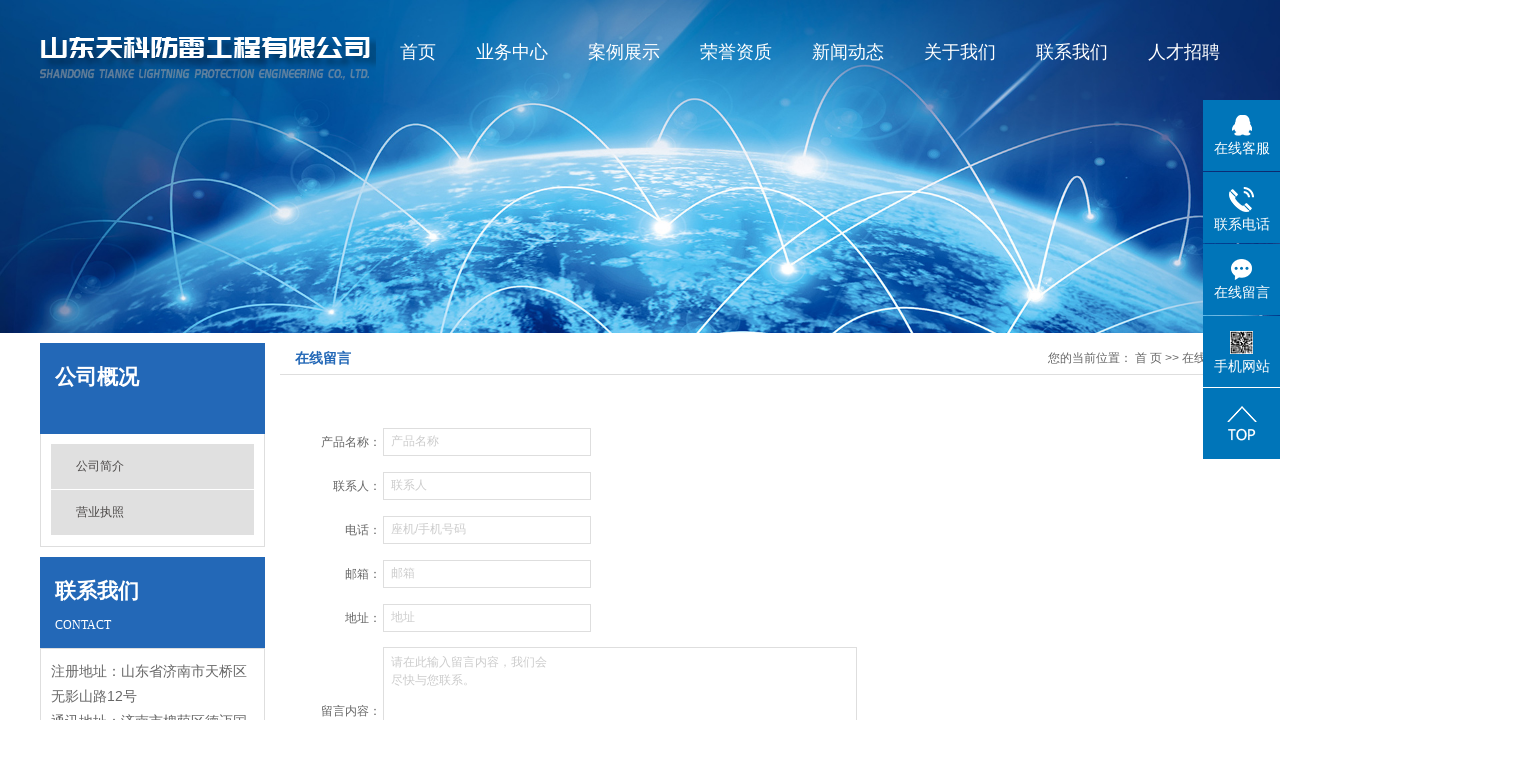

--- FILE ---
content_type: text/html;charset=utf-8
request_url: http://www.sdtkfl.com/message/
body_size: 6516
content:
 <!DOCTYPE html>
<html lang="zh-CN">
<head>
<meta charset="utf-8">
<meta http-equiv="X-UA-Compatible" content="IE=edge">
<title>在线留言-山东天科防雷工程有限公司</title>
<meta name="keywords" content="在线留言" />
<meta name="description" content="在线留言" />
<link rel="stylesheet" type="text/css" href="http://www.sdtkfl.com/template/default/style/base.css?9.2" />
<link rel="stylesheet" type="text/css" href="http://www.sdtkfl.com/template/default/style/model.css?9.2" />
<link rel="stylesheet" type="text/css" href="http://www.sdtkfl.com/template/default/style/main.css?9.2" />
<link rel="stylesheet" type="text/css" href="http://www.sdtkfl.com/template/default/style/lightbox.css?9.2" />
<link rel="stylesheet" type="text/css" href="http://www.sdtkfl.com/data/user.css?9.2" />
<link rel="stylesheet" type="text/css" href="http://www.sdtkfl.com/template/default/style/member.css" />
<script src="http://www.sdtkfl.com/template/default/js/jquery-1.8.3.min.js?9.2"></script>
<script src="http://www.sdtkfl.com/template/default/js/jquery.cookie.js?9.2"></script>
<script>
	var url = 'http://www.sdtkfl.com/';
	var M_URL = 'http://www.sdtkfl.com/m/';
	var about_cid = '';
</script>
<script src="http://www.sdtkfl.com/template/default/js/mobile.js?9.2"></script>


</head>
<body>
<!-- 公共头部包含 -->
<div id="header">
    <div class="tong top clearfix">
        <div class="logo">
            <a href="http://www.sdtkfl.com/" class="">
                <h1><img alt="防雷检测" src="http://www.sdtkfl.com/data/images/other/20190524085711_242.png" /></h1>
            </a>
        </div>
        <div class="topLink">

            <!-- 导航栏包含 -->
            <div id="menu" >
  <ul class="nav clearfix">
      <li><a href="http://www.sdtkfl.com/">首页<span class="wk_span_1"></span> <span class="wk_span_2"></span> <span class="wk_span_3"></span> <span class="wk_span_4"></span> </a></li>

     


      <li><a href="http://www.sdtkfl.com/product/flzzjc5d0/">业务中心<span class="wk_span_1"></span> <span class="wk_span_2"></span> <span class="wk_span_3"></span> <span class="wk_span_4"></span></a>


        <div class="sec xianzhi">
                       <a href="http://www.sdtkfl.com/product/flzzjc5d0/">防雷装置检测</a>
                       <a href="/product/575.html">防雷技术评价</a>
                       <a href="/product/576.html">雷电风险评估</a>
                       <a href="/product/577.html">防雷技术服务</a>
                       <a href="http://www.sdtkfl.com/product/jcsbf99/">检测设备</a>
                   </div>
        <script> $('.xianzhi a:eq(4)').remove(); </script> 
      </li>
<li><a href="http://www.sdtkfl.com/case/gcal165">案例展示<span class="wk_span_1"></span> <span class="wk_span_2"></span> <span class="wk_span_3"></span> <span class="wk_span_4"></span> </a></li>

      <li><a href="http://www.sdtkfl.com/about_ryzz/ryzzeca.html">荣誉资质<span class="wk_span_1"></span> <span class="wk_span_2"></span> <span class="wk_span_3"></span> <span class="wk_span_4"></span></a></li>

        <li><a href="http://www.sdtkfl.com/news/">新闻动态<span class="wk_span_1"></span> <span class="wk_span_2"></span> <span class="wk_span_3"></span> <span class="wk_span_4"></span></a>
          <div class="sec">
                            <a href="http://www.sdtkfl.com/news/qyxw5b2/">企业新闻</a>
                            <a href="http://www.sdtkfl.com/news/xydt/">行业新闻</a>
                            <a href="http://www.sdtkfl.com/news/zbcg4cb/">招采平台</a>
                        </div>
      </li>
    
    <li><a href="http://www.sdtkfl.com/about/">关于我们<span class="wk_span_1"></span> <span class="wk_span_2"></span> <span class="wk_span_3"></span> <span class="wk_span_4"></span></a>
          <div class="sec">
                            <a href="http://www.sdtkfl.com/about/company.html">公司简介</a>
                            <a href="http://www.sdtkfl.com/about/yyzz8b3.html">营业执照</a>
                        </div>
      </li>
    
      <li><a href="http://www.sdtkfl.com//about_contact/lxfs024.html">联系我们<span class="wk_span_1"></span> <span class="wk_span_2"></span> <span class="wk_span_3"></span> <span class="wk_span_4"></span></a></li>

    

      

      <li><a href="http://www.sdtkfl.com/job/" rel="nofollow" >人才招聘<span class="wk_span_1"></span> <span class="wk_span_2"></span> <span class="wk_span_3"></span> <span class="wk_span_4"></span></a>
      <div class="sec">
                            <a href="http://www.sdtkfl.com/job/14/" target="_blank">人才招聘</a>
                            <a href="/download/10/" target="_blank">资料下载</a>
                        </div>
      </li>

  </ul>
</div>

<script type="text/javascript">

$(function(){
	$('.nav > li').hover(function(){
		var sec_count  = $(this).find('.sec a').length;
		var a_height   = $(this).find('.sec a').eq(0).height();
		var sec_height =  sec_count * a_height;
		$(this).find('.sec').stop().animate({height:sec_height},300);
	},function(){
		$(this).find('.sec').stop().animate({height:0},300);
	});
});


</script>


                    </div>
    </div>
</div>
<script type="text/javascript">
    $(function(){
        $('.translate-en a').last().css('border','none');
        $('.translate li').hover(function(){
                $(this).find('.translate-en').stop().slideDown();
            },function(){
                $(this).find('.translate-en').stop().slideUp();
            }
        );
    });
</script>

<!-- 内页banner -->


<div class="n_banner"><img src="http://www.sdtkfl.com/data/images/slide/20190523152428_710.jpg" alt="防雷检测" title="防雷检测" /></div>


<!-- 主体部分 -->

<div id="container" class="clearfix">
	
	<div class="left">
		<div class="box sort_menu">
		  <h3>公司概况</h3>
		  
		  	<ul class="sort">
         <li class="about_a">
      	<a href="http://www.sdtkfl.com/about/company.html">公司简介</a>
      	      </li>
          <li class="about_a">
      	<a href="http://www.sdtkfl.com/about/yyzz8b3.html">营业执照</a>
      	      </li>
    </ul>
<script type="text/javascript">
$(".about_a").hover
(
	function()
	{   
		if($(this).find(".about_b li").length > 0)
		{
			$(this).find(".about_b").stop().show();

		}
		$(this).addClass("change");
	},
	function()
	{
		$(this).find(".about_b").stop().hide();
		$(this).removeClass("change");
	}
);
</script>
		  
		</div>
		<div class="box n_contact">
		  <h3>联系我们<span>Contact</span></h3>
		  <div class="content"><p><span style="font-size: 14px;">注册地址：山东省济南市天桥区无影山路12号</span></p><p><span style="font-size: 14px;">通讯地址：济南市槐荫区德迈国际信息产业园72-102</span></p><p><span style="font-size: 14px;"><br/>邮政编码：250031<br/>联系电话：0531-81603779<br/>传真：0531-81603779</span><br/></p><p><span style="font-size: 14px;">网址：<a href="http://www.sdtkfl.com" _src="http://www.sdtkfl.com">www.sdtkfl.com</a></span></p><p><span style="font-size: 14px;"> 电子邮箱：sdtk81603779@163.com</span></p></div>
		</div>
	</div>
	
	
	<div class="right">
	  <div class="sitemp clearfix">
	    <h2>
	在线留言
</h2>
	    <div class="site">您的当前位置：
	    
	 <a href="http://www.sdtkfl.com/">首 页</a> >> 在线留言

	    </div>
	  </div>
	  <div class="content">
	   
	<form class="message" action="http://www.sdtkfl.com/message/" method="post">
<input name="action" type="hidden" value="saveadd" />
<table id="message_main">
<tbody>
  <tr>
    <th>产品名称： </th>
    <td>
      <span class="m_label">产品名称</span>   
      <input id="ptitle" name="ptitle" type="text" class="m_input" value=""/>
    </td>
  </tr>
  <tr>
    <th>联系人： </th>
    <td>
      <span class="m_label">联系人</span>   
      <input id="name" name="name" type="text" class="m_input" />
    </td>
  </tr>
  <tr>
	<th>电话：</th>
	<td>
	<span class="m_label">座机/手机号码</span>
	<input id="contact" name="contact" type="text" class="m_input" />
	</td>
  </tr>
  <th>邮箱：</th>
  <td>
  <span class="m_label">邮箱</span>
  <input id="email" name="email" type="text" class="m_input" />
  </td>
  </tr>
  <th>地址：</th>
  <td>
  <span class="m_label">地址</span>
  <input id="address" name="address" type="text" class="m_input" />
  </td>
  </tr>
  <tr>
	<th>留言内容：</th>
	<td>
	 <span class="m_label c_label">请在此输入留言内容，我们会尽快与您联系。</span>
	 <textarea id="content" rows="2" cols="80" name="content" class="m_input"></textarea>
	</td>
  </tr>
  <tr>
	<th>验证码：</th>
	<td>
   <div id="code">
   <input id="checkcode" name="checkcode" type="text" /> 
   <img id="checkCodeImg" src="http://www.sdtkfl.com/data/include/imagecode.php?act=verifycode&width=140&height=33" />
   <!-- changCode(url, 140, 33) 第一个参数为路径，第二个参数为验证码宽度，第三个参数为验证码高度-->
   <a href="javascript:void(0)" id="change_code" onclick="changCode('http://www.sdtkfl.com/', 140, 33)">换一张</a>
     </div>
	</td>
  </tr>
  <tr>
	<th></th>
	<td><input type="submit" class="msgbtn" name="btn" value="发 送" /></td>
  </tr>
</tbody>
</table>
</form>

	  </div>
	  	</div>
	
	

</div>

<div class="foot">
    <div class="footer">

        <div class="foot1 fl">
            <h2>
                产品展示
            </h2>
            <div class="sec">
                                                <a href="http://www.sdtkfl.com/product/flzzjc5d0/">防雷装置检测</a>
                                                                <a href="/product/575.html">防雷技术评价</a>
                                                                <a href="/product/576.html">雷电风险评估</a>
                                                                                                                <a href="http://www.sdtkfl.com/product/">更多>></a>
            </div>
        </div>

        <div class="foot2 fl">
            <h2>导航一览</h2>
            <div class="sec clearfix">
                <a href="http://www.sdtkfl.com/">网站首页</a>
                <a href="http://www.sdtkfl.com/news/">新闻动态</a>
                <a href="http://www.sdtkfl.com/product/jcyw8ae/">检测业务</a>
                <a href="http://www.sdtkfl.com/about/">关于我们</a>
                <a href="http://www.sdtkfl.com/product/flzzjc5d0/">产品中心</a>
                <a href="http://www.sdtkfl.com/about_contact/lxfs024.html">联系我们</a>
                <a href="http://www.sdtkfl.com/about_ryzz/ryzzeca.html">荣誉资质</a>
                <a href="http://www.sdtkfl.com/job/">员工入口</a>
            </div>
        </div>

        <div class="footx fl">
            <h2>联系我们</h2>
            <div class="dhx">
               0531-81603779
            </div>
            <dd>
                <p>&nbsp;传 真：0531-81603779</p><p>&nbsp;E-mail：sdtk81603779@163.com</p><p>&nbsp;网址：www.sdtkfl.com</p><p>&nbsp;注册地址：山东省济南市天桥区无影山路12号</p><p>&nbsp;通讯地址：济南市槐荫区德迈国际信息产业园72-102</p>
            </dd>
        </div>
        

        <div class="foot3 fr">
            <table><tbody><tr class="firstRow"><td style="word-break: break-all;" width="139" valign="top"><img src="/data/upload/image/20190522/1558511781219874.jpg" title="济南防雷检测" alt="济南防雷检测" style="width: 110px; height: 109px;" width="110" vspace="0" height="109" border="0"/></td><td style="word-break: break-all;" width="139" valign="top"><img src="/data/upload/image/20190522/1558512033668314.png" title="防雷检测,山东防雷检测" alt="防雷检测,山东防雷检测" style="width: 108px; height: 108px;" width="108" vspace="0" height="108" border="0"/></td></tr><tr><td style="word-break: break-all;" width="139" valign="top">扫描添加微信</td><td style="word-break: break-all;" width="139" valign="top">查看手机网站</td></tr></tbody></table>
        </div>

        <div class="clearboth"></div>
<div class="xygai"><p><a class="img" href="/about/yyzz8b3.html"> <img src="/data/upload/image/20190531/1559296658910368.jpg" title="济南防雷检测" alt="济南防雷检测" style="width: 100px; height: 28px;" width="100" vspace="0" height="28" border="0"/></a></p></div>
        <div class="foot4 clearfix">
            <div class="logox fl">
                <p><img src="/data/upload/image/20190325/1553507559768289.png" title="防雷检测" alt="防雷检测" style="width: 337px; height: 58px;" width="337" vspace="0" height="58" border="0"/></p>
            </div>
            
            <div class="copyright fr">
                Copyright © http://www.sdtkfl.com/ 山东天科防雷工程有限公司 专业从事于
                <a href="http://www.sdtkfl.com/search.php?wd=防雷检测">防雷检测</a>,<a href="http://www.sdtkfl.com/search.php?wd=山东防雷检测">山东防雷检测</a>,<a href="http://www.sdtkfl.com/search.php?wd=济南防雷检测">济南防雷检测</a>, 欢迎来电咨询!<a href="http://beian.miit.gov.cn/">鲁ICP备19018183号-1</a>&nbsp;&nbsp;
                Powered by <a rel="nofollow" href="http://www.cn86.cn/">祥云平台</a>&nbsp;&nbsp;技术支持：<a rel='nofollow'
                                                                            href='http://www.tgeye.cn'
                                                                            target='_blank'>
                嵊灿科技</a>
             <a href="http://www.sdtkfl.com/getkey/" title="热推产品">热推产品</a>&nbsp;&nbsp;|&nbsp;&nbsp;主营区域：
                                        <span><a href="http://www.sdtkfl.com/shandong.html">山东</a></span>
                                        <span><a href="http://www.sdtkfl.com/zhongqing.html">重庆</a></span>
                                        <span><a href="http://www.sdtkfl.com/jiangsu.html">江苏</a></span>
                                        <span><a href="http://www.sdtkfl.com/hunan.html">湖南</a></span>
                                        <span><a href="http://www.sdtkfl.com/hubei.html">湖北</a></span>
                                        <span><a href="http://www.sdtkfl.com/neimeng.html">内蒙</a></span>
                                        <span><a href="http://www.sdtkfl.com/hainan.html">海南</a></span>
                                        <span><a href="http://www.sdtkfl.com/yunnan.html">云南</a></span>
                                        <span><a href="http://www.sdtkfl.com/henan.html">河南</a></span>
                                        <span><a href="http://www.sdtkfl.com/hebei.html">河北</a></span>
                                        
            </div>
        </div>
    </div>
</div>

<!-- 此处为统计代码 -->
<script>
var _hmt = _hmt || [];
(function() {
  var hm = document.createElement("script");
  hm.src = "https://hm.baidu.com/hm.js?5a674fb475b2e3b34960a151122e16c2";
  var s = document.getElementsByTagName("script")[0]; 
  s.parentNode.insertBefore(hm, s);
})();
</script><script>
var _hmt = _hmt || [];
(function() {
  var hm = document.createElement("script");
  hm.src = "https://hm.baidu.com/hm.js?ca8aa4359de5c3199462fe8689b17fd4";
  var s = document.getElementsByTagName("script")[0]; 
  s.parentNode.insertBefore(hm, s);
})();
</script>

<link rel="stylesheet" type="text/css" href="http://www.sdtkfl.com/template/default/style/kf.css" />
<div class="float-kf">
         <li class="online">
      <a href=""><img src="http://www.sdtkfl.com/template/default/images/kf/qq_online.png"><span>在线客服</span></a>
      <div class="chat">
        <i class="icon"></i>
                        <div class="chatlist">
           <a rel="nofollow" href="http://wpa.qq.com/msgrd?v=3&uin=79968740&site=qq&menu=yes" target="_blank" >
           <img src="http://www.sdtkfl.com/template/default/images/kf/qq.png" alt='客服咨询一部'><span>客服咨询一部</span>
        </a></div>
                            <div class="chatlist">
           <a rel="nofollow" href="http://wpa.qq.com/msgrd?v=3&uin=2450177869&site=qq&menu=yes" target="_blank" >
           <img src="http://www.sdtkfl.com/template/default/images/kf/qq.png" alt='客服咨询二部'><span>客服咨询二部</span>
        </a></div>
                  </div>
   </li>
          <li class="contact-number">
      <div class="content"><a href="javascript:void(0)"><img src="http://www.sdtkfl.com/template/default/images/kf/contact.png"><span>联系电话</span></a><div class="tel">15666973210</div></div>
   </li>
   <li><a href="http://www.sdtkfl.com/message/"><img src="http://www.sdtkfl.com/template/default/images/kf/message.png"><span>在线留言</span></a></li>
      <li class="ewm">
      <a href="javascript:void(0)"><img src="http://www.sdtkfl.com/data/images/other/20190516160402_689.jpg"><span>手机网站</span></a>
      <div class="ewm-img"><img src="http://www.sdtkfl.com/data/images/other/20190516160402_689.jpg"></div>
    </li>
       <li><a href="javascript:void(0)" id="gotop"><img src="http://www.sdtkfl.com/template/default/images/kf/top.png"></a></li>
</div>


<div class="kf-switch clearfix">
   <div class="kf-open">
      <img src="http://www.sdtkfl.com/template/default/images/kf/open.png">
      <span>在线咨询</span>
   </div>
   <div class="kf-content">
      <div class="kf-lists">
                        <li>
           <a rel="nofollow" href="http://wpa.qq.com/msgrd?v=3&uin=79968740&site=qq&menu=yes" target="_blank" >
           <img src="http://www.sdtkfl.com/template/default/images/kf/qq1.png" alt='客服咨询一部' class="hover">
        </a></li>
                            <li>
           <a rel="nofollow" href="http://wpa.qq.com/msgrd?v=3&uin=2450177869&site=qq&menu=yes" target="_blank" >
           <img src="http://www.sdtkfl.com/template/default/images/kf/qq1.png" alt='客服咨询二部' class="hover">
        </a></li>
                    <li>
           <a rel="nofollow" href="http://www.sdtkfl.com/message/" target="_blank" >
           <img src="http://www.sdtkfl.com/template/default/images/kf/liuyan.png" class="hover">
        </a></li>
                <li class="erweima">
           <a rel="nofollow">
           <div class="smallImg"><img src="http://www.sdtkfl.com/data/images/other/20190516160402_689.jpg"></div>
           </a>
           <div class="bigImg"><img src="http://www.sdtkfl.com/data/images/other/20190516160402_689.jpg"></div>
        </li>
              </div>
      <div class="close-btn"><img src="http://www.sdtkfl.com/template/default/images/kf/closebtn.png"></div>
   </div>
</div>


<script>
  $(document).ready(function(){
      $(function () {
  //当点击跳转链接后，回到页面顶部位
          $("#gotop").click(function(){
              $('body,html').animate({scrollTop:0},400);
              return false;
          });
      });
  });
</script>

<script>
   $('.kf-open').on('click',function(){
      $(".kf-content").animate({opacity:'show'},'normal',function(){
      $(".kf-content").show();
      });
      $(this).hide();
   });
   $('.close-btn').on('click',function(){
      $(".kf-content").animate({width:'hide',opacity:'hide'},'normal',function(){
      $(".kf-content").hide();
      });
      $('.kf-open').show();
   });
</script>

<script type="text/javascript">
    var href="data/images/other/20190516160402_689.jpg";
    if(href=="")
    {
       $(".code").css("display","none");
    }
    var currentid='8';
    if(currentid!='7')
    {
      switch(currentid)
      {
          case '1':
          $('.kf_btn').css('background','url("http://www.sdtkfl.com/template/default/images/kf/qing.png") left 33px no-repeat');
          $('.top_bg').css('background','url("http://www.sdtkfl.com/template/default/images/kf/qing1.png") left bottom no-repeat');
          $('.othercolor').css('background','#40c0ac');
          break;

          case '2':
          $('.kf_btn').css('background','url("http://www.sdtkfl.com/template/default/images/kf/puper.png") left 33px no-repeat');
          $('.top_bg').css('background','url("http://www.sdtkfl.com/template/default/images/kf/puple1.png") left bottom no-repeat');
          $('.othercolor').css('background','#8838cc');
          break;

          case '3':
          $('.kf_btn').css('background','url("http://www.sdtkfl.com/template/default/images/kf/kefu_yellow.png") left 33px no-repeat');
          $('.top_bg').css('background','url("http://www.sdtkfl.com/template/default/images/kf/yellow1.png") left bottom no-repeat');
          $('.othercolor').css('background','#ffc713');
          break;

          case '4':
          $('.kf_btn').css('background','url("http://www.sdtkfl.com/template/default/images/kf/kefu_left.png") left 33px no-repeat');
          $('.top_bg').css('background','url("http://www.sdtkfl.com/template/default/images/kf/red1.png") left bottom no-repeat');
          $('.othercolor').css('background','#e5212d');
          break;

          case '5':
          $('.kf_btn').css('background','url("http://www.sdtkfl.com/template/default/images/kf/kefu_cheng.png") left 33px no-repeat');
          $('.top_bg').css('background','url("http://www.sdtkfl.com/template/default/images/kf/cheng1.png") left bottom no-repeat');
          $('.othercolor').css('background','#e65a22');
          break;

          case '6':
          $('.kf_btn').css('background','url("http://www.sdtkfl.com/template/default/images/kf/green.png") left 33px no-repeat');
          $('.top_bg').css('background','url("http://www.sdtkfl.com/template/default/images/kf/green1.png") left bottom no-repeat');
          $('.othercolor').css('background','#78cf1b');
          break;

          case '8':
          $('.float-kf').css('display','block');
          break;

          case '9':
          $('.float-kf').css('display','none');
          $('.kf-switch').css('display','block');
          break;

      }
    }
    var _windowScrollTop=0;    //滚动条距离顶端距离
    var _windowWidth=$(window).width(); //窗口宽度
    $(window).scroll(actionEvent).resize(actionEvent);  //监听滚动条事件和窗口缩放事件
        //响应事件
    function actionEvent(){
        _windowScrollTop = $(window).scrollTop();  //获取当前滚动条高度
     //   _windowWidth=$(window).width();//获取当前窗口宽度
        moveQQonline();//移动面板
    }
        //移动面板
    function moveQQonline(){
                //.stop()首先将上一次的未完事件停止，否则IE下会出现慢速僵死状态，然后重新设置面板的位置。
        $(".kf").stop().animate({
              top: _windowScrollTop+100
             }, "fast");
        $('.alignCenter').stop().animate({
              top: _windowScrollTop+133
             }, "fast");

        $(".kf-switch").stop().animate({
              top: _windowScrollTop+100
             }, "fast");
        $(".float-kf").stop().animate({
              top: _windowScrollTop+100
             }, "fast");
    }
$(".kf_btn").toggle(
  function()
  {
    $('.open').addClass('close');
    $('.alignCenter').hide();
    $(".kf_main").animate({width:'hide',opacity:'hide'},'normal',function(){
      $(".kf_main").hide();
      var href="data/images/other/20190516160402_689.jpg";
      if(href==""){
        $(".code").css("display","none");
      }else{
        $('.e_code img').animate({width:'hide',opacity:'hide'});
      }

    });
  },
  function(){
    $('.open').removeClass('close');
    $(".kf_main").animate({opacity:'show'},'normal',function(){
      $(".kf_main").show();
      var href="data/images/other/20190516160402_689.jpg";
      if(href==""){
        $(".code").css("display","none");
      }else{
        $('.e_code img').animate({opacity:'show'});
      }

    });
  }
);

$('#hidden_share').click(function(){
    $('.alignCenter').show();
})
$('.alignCenter .title img').click(function(){
    $('.alignCenter').hide();
})
</script>


<!--底部JS加载区域-->
<script type="text/javascript" src="http://www.sdtkfl.com/template/default/js/common.js?9.2"></script>
<script type="text/javascript" src="http://www.sdtkfl.com/template/default/js/message.js?9.2"></script>
<script type="text/javascript" src="http://www.sdtkfl.com/template/default/js/lightbox.js"></script>
<script type="text/javascript" src="http://www.sdtkfl.com/template/default/js/banner.js"></script>
</body>
</html>


--- FILE ---
content_type: text/css
request_url: http://www.sdtkfl.com/template/default/style/model.css?9.2
body_size: 40349
content:
@font-face {
    font-family: 'iconfont';  /* project id 455609 */
    src: url('//at.alicdn.com/t/font_455609_md6xsqc4pwrk9.eot');
    src: url('//at.alicdn.com/t/font_455609_md6xsqc4pwrk9.eot?#iefix') format('embedded-opentype'),
    url('//at.alicdn.com/t/font_455609_md6xsqc4pwrk9.woff') format('woff'),
    url('//at.alicdn.com/t/font_455609_md6xsqc4pwrk9.ttf') format('truetype'),
    url('//at.alicdn.com/t/font_455609_md6xsqc4pwrk9.svg#iconfont') format('svg');
}

.iconfont {
    font-family: "iconfont" !important;
    font-size: 13px;
    font-style: normal;
}

.key_tag {
    text-decoration: underline;
}

/*导航栏样式*/
.nav {
    line-height: 31px;
}

.nav li {
    text-align: center;
    margin: 0 10px;
    float: left;
    position: relative;
    z-index: 999;
}

.nav li span {
    position: absolute;
    background: #fff;
    -webkit-transition: all .3s cubic-bezier(.25, .46, .45, .94);
    -moz-transition: all .3s cubic-bezier(.25, .46, .45, .94);
    -o-transition: all .3s cubic-bezier(.25, .46, .45, .94);
    transition: all .3s cubic-bezier(.25, .46, .45, .94);
}


.nav li .wk_span_1 {
    top: 0;
    left: 0;
    width: 0;
    height: 1px;
}
.nav li .wk_span_2 {
    top: 0;
    right: 0;
    width: 1px;
    height: 0;
}
.nav li .wk_span_3 {
    right: 0;
    bottom: 0;
    width: 0;
    height: 1px;
}
.nav li .wk_span_4 {
    bottom: 0;
    left: 0;
    width: 1px;
    height: 0;
}


.nav li:hover .wk_span_1, .nav li:hover .wk_span_3 {
    width: 100%;
}
.nav li:hover .wk_span_2, .nav li:hover .wk_span_4 {
    height: 100%;
}


.nav li a {
    display: block;
    color: #fff;
    font-size: 18px;
    padding:0 10px;
}

.nav li a:hover {
    color: #fff;
    text-decoration: none;
}

.nav .sec {

    height: 0;

    color: #fff;
    overflow: hidden;
    z-index: 9999;
    position: absolute;
    top: 32px;
    left: 0px;
}

.nav .sec a {
   background:url(../images/tm.png);
    color: #fff;
    height: 38px;
    line-height: 38px;
    width: 84px;font-size:14px;    padding: 0 5px;overflow: hidden;
}

.nav .sec a:hover {
      background:url(../images/tm2.png);
    text-decoration: none;
}





/*首页banner*/
.topbanner{position:relative;}
.banner{width:100%;height:100%;background:url(../images/bb1.jpg) repeat-x;}
.banner ul.bb{position:relative;padding:0px;margin:0px;z-index:5;width:100%;height:100%;}
.banner ul.bb li{position:absolute;display:none;width:100%;height:100%;}
.banner ul.bb li a{width:100%;display:block;height:100%;}
.banner ul.bb li a img{width:100%;height:100%;}
.banner .num{position:absolute;right:2px;bottom:10px;width:100%;z-index:100;padding:5px 0px;opacity:0.8;text-align:center;}
.banner .num li{width:10px;height:10px;display:inline-block;margin-right:8px;background:#fff;_display:inline;_font-size:0px;opacity:0.5}
.banner .num li{*display:inline;_zoom:1;_display:inline;}
.banner .num li.num_hover{background-color:#ee6231;opacity:0.5}
.banner .num li.num_hover a{color:#fff;}
.banner .num li a{float:left;display:inline;text-align:center;color:#666;text-decoration:none;cursor:pointer;width:10px;height:10px;text-indent:-100px;overflow:hidden;opacity:1;}



/*幻灯片样式2*/
#focus {width:214px; height:430px; overflow:hidden; position:relative;margin:0 auto;}
#focus ul {height:430px; position:absolute;}
#focus ul li {width:214px; height:430px; overflow:hidden; position:relative;float:left;}
#focus ul li a img{height:303px;width:214px;display:block;}
#focus ul li div {position:absolute; overflow:hidden;}
#focus .btnBg {position:absolute; width:214px; height:20px; left:0; bottom:0;}
#focus .btn {position:absolute; width:214px; height:10px; padding:5px 10px; right:0; bottom:0; text-align:right;}
#focus .btn span {display:inline-block; _display:inline; _zoom:1; width:25px; height:10px; _font-size:0; margin-left:5px; cursor:pointer; background:#fff;}
#focus .btn span.on {background:#fff;}
#focus ul li h3{display:block;color:#ffffff;font-size:20px;margin-top:0px;text-align:center;width:100%;background:url(../images/xv.png) no-repeat center bottom;line-height:22px;}
#focus ul li h3 a{color:#ffffff;font-size:16px;width:100%;}
#focus ul li span{color:#ffffff;font-size:14px;display:block;text-align:center;}

.tu3{position:absolute;left:390px;top:500px;z-index:99999;}

.honor_m{width:405px;margin:0 auto;text-align:center;position:relative;}
.l_btn,.r_btn{position:absolute;cursor:pointer;top:32%;z-index:99999}
.l_btn{left:0px;}
.r_btn{right:0px;}






/*产品分类*/
.cate {
    border: 1px solid #e0e1dc;
    padding: 10px;
    background-color: #f7f7f7;
}

.cate li {
    line-height: 28px;
    border-bottom: 1px dashed #d7d7d7;
    line-height: 28px;
}

.cate li a {
    padding-left: 60px;
    display: block;
    height: 28px;
    line-height: 28px;
    background: url(../images/ico1.gif) 34px center no-repeat;
}

.cate li a:hover {
    background-color: #ececec;
    text-decoration: none;
}

/*详细介绍分页样式*/
.total {
    border-bottom: 1px dashed #e0e1dc;
    padding-bottom: 10px;
}

.paging_num {
    padding: 10px 0px;
    overflow: hidden;
    text-align: right;
}

.paging_num a {
    width: 25px;
    height: 20px;
    line-height: 20px;
    text-align: center;
    display: inline-block;
    border: 1px dashed #e0e1dc;
    color: #666;
    margin-left: 15px;
}

.paging_num a:hover {
    text-decoration: none;
    color: #005a98;
    border: 1px dashed #005a98;
}

.paging_num .paging_hover {
    text-decoration: none;
    color: #005a98;
    border: 1px dashed #005a98;
}

/*新闻列表*/
.news_list li {
    line-height: 27px;
    position: relative;
    padding-left: 10px;
}

.news_list li a {
    line-height: 27px;
    color: #666;
}

.news_list li a:hover {
    text-decoration: none;
    color: #1788ca;
}

.news_list li span {
    color: #999;
    z-index: 0;
    line-height: 27px;
    position: absolute;
    right: 0px;
    top: 0px;
}

.news_list li h3 {
    font-size: 14px;
}

.news_list li div {
    line-height: 24px;
}

/*热门关键词*/
.words {
    overflow: hidden;
    margin-right: -1.3%;
    padding-top: 5px;
}

.words li {
    width: 46%;
    float: left;
    border: 1px dashed #d0d0d0;
    background: #fcfcfc;
    padding-left: 0px;
    margin-bottom: 10px;
    text-align: center;
}

.new1 li {
    border-bottom: 1px solid #dddddd;
    background: url(../images/list_dot1.gif) no-repeat 0% 50%;
    padding-left: 13px;
}

.right_word {
    margin-left: 5%;
}

/*案例列表*/
.case_list li {
    float: left;
    margin-left: 15px;
    margin-right: 15px;
    padding-bottom: 15px;
    _display: inline;
}

.case_list li a.img {
    padding: 1px;
    border: 1px solid #e0e1dc;
}

.case_list li a.img img {
    width: 279px;
    height: 192px;
}

.case_list li h3 {
    text-align: center;
    padding-top: 5px;
}

.case_list li h3 a {
    font-weight: normal;
}

.case_list li a.img {
    display: block;
}

.case_list li a.img:hover {
    border-color: #1788ca;
}

/*Tag列表*/
.tag_list_product {
    margin-top: 10px;
}

.tag_list_product li {
    float: left;
    padding-bottom: 25px;
    _display: inline;
    border-bottom: 1px solid #ccc;
    margin-bottom: 20px;
    width: 100%;
}

.tag_list_product li a.img {
    padding: 1px;
    border: 1px solid #e0e1dc;
}

.tag_list_product li a.img img {
    width: 200px;
    height: 160px;
}

.tag_list_product li h3 {
    text-align: left;
    padding-top: 5px;
}

.tag_list_product li h3 a {
    color: #333;
    font-size: 14px;
}

.tag_list_product li h3 a:hover {
    color: #1788ca;
    text-decoration: none;
    outline: none;
}

.tag_list_product li a.img {
    display: block;
}

.tag_list_product li a.img:hover {
    border-color: #1788ca;
}

.tag_list_product li .tab_intro {
    margin-left: 25px;
    width: 730px;
}

.tag_list_product li .tab_intro h1 {
    font-weight: normal;
    width: 33%;
    float: left;
    line-height: 27px;
}

.tag_list_product li .tab_intro h2 {
    font-weight: normal;
    line-height: 27px;
}

.tag_list_product li .tab_intro .desp {
    margin-top: 5px;
    line-height: 22px;
    color: #888888;
    padding: 5px 5px;
}

.tag_list_product .inquiry {
    line-height: 32px;
    border: none;
    margin-top: 10px;
}

.tag_list_product .inquiry a {
    background: url("../images/xunjia.gif") center center no-repeat;
    display: block;
    width: 112px;
    height: 32px;
    text-indent: -99999px;
}

.tag_list_product .inquiry a:hover {
    background-image: url("../images/xunjia_hover.gif");
}

.tag-category {
    margin: 10px 0;
    color: #333;
    display: -webkit-box;
    display: -moz-box;
}

.tag-category h3 {
    margin-left: 5px;
    margin-right: 10px;
    padding: 5px 0;
    line-height: 27px;
}

.tag-category ul {
    display: block;
    margin: 0;
    -webkit-box-flex: 1;
    -moz-box-flex: 1;
}

.tag-category ul li {
    display: inline-block;
    margin-right: 10px;
    padding: 5px 0;
    line-height: 16px;
}

.tag-category li a {
    display: inline-block;
    color: #333;
    padding: 5px 15px;
    border: 1px solid #d9d9d9;
    border-radius: 5px;
}

.tag-category li a:hover {
    color: #1788ca;
    text-decoration: none;
    outline: none;
}

.tagdescription {
    border: 1px solid #e5e5e5;
    line-height: 24px;
    padding: 10px;
    margin-bottom: 15px;
    text-indent: 20px;
}

.tagdescription font {
    color: #005a98;
    font-weight: bold;
}

.tag_recom_product {
    margin-top: 10px;
}

.tag_recom_product li {
    float: left;
    margin: 0 15px;
    position: relative;
}

.tag_recom_product h3 {
    font-weight: normal;
    font-size: 16px;
    border-bottom: 1px solid #f1f1f1;
    line-height: 36px;
    text-align: left;
    padding-left: 15px;
    margin-bottom: 30px;
}

.tag_recom_product li img {
    width: 166px;
    height: 133px;
}

.tag_recom_product li h2 {
    background: rgba(0, 0, 0, 0.8);
    position: absolute;
    left: 0;
    top: 0;
    width: 100%;
    line-height: 133px;
    text-align: center;
    display: none;
    font-weight: normal;
    color: #fff;
    font-size: 14px;
}

.tag_recom_product li:hover h2 {
    display: block;
}

.tag_list_news li {
    line-height: 27px;
    position: relative;
    padding-left: 10px;
}

.tag_list_news li a {
    line-height: 27px;
}

.tag_list_news li span {
    color: #999;
    z-index: 0;
    line-height: 27px;
}

.tag_list_news li h3 {
    font-size: 14px;
}

.tag_list_news li div {
    line-height: 24px;
}

.tag_list_news h2 {
    line-height: 36px;
    font-size: 14px;
    color: #666;
    background: #f9f9f9;
    border: 1px solid #e5e5e5;
    font-weight: normal;
    text-indent: 20px;
    margin-bottom: 15px;
}

.tag_list_job li {
    line-height: 27px;
    height: 27px;
    position: relative;
    background: url(../images/list_dot1.gif) 0 50% no-repeat;
    padding-left: 10px;
}

.tag_list_job li span {
    position: absolute;
    color: #999;
    right: 0;
    z-index: 0;
}

.tag_list_job h2 {
    line-height: 36px;
    font-size: 14px;
    color: #666;
    background: #f9f9f9;
    border: 1px solid #e5e5e5;
    font-weight: normal;
    text-indent: 20px;
    margin-bottom: 15px;
}

.tag_total {
    height: 36px;
    line-height: 36px;
    text-align: left;
    padding-left: 20px;
    background-color: #edf1f5;
    border: 1px solid #b6c7db;
}

.search_list_product {
    margin-top: 10px;
}

.search_list_product li {
    float: left;
    margin-left: 15px;
    margin-right: 15px;
    padding-bottom: 15px;
    _display: inline;
}

.search_list_product li a.img {
    padding: 1px;
    border: 1px solid #e0e1dc;
}

.search_list_product li a.img img {
    width: 279px;
    height: 192px;
}

.search_list_product li h3 {
    text-align: center;
    padding-top: 5px;
}

.search_list_product li h3 a {
    font-weight: normal;
}

.search_list_product li a.img {
    display: block;
}

.search_list_product li a.img:hover {
    border-color: #1788ca;
}

.search_list_product h2 {
    line-height: 36px;
    font-size: 14px;
    color: #666;
    background: #f9f9f9;
    border: 1px solid #e5e5e5;
    font-weight: normal;
    text-indent: 20px;
    margin-bottom: 15px;
}

/*产品里列表*/

/*滚动*/
#demo {
    overflow: hidden;
    width: 100%;
    margin: 0 auto;
}

#indemo {
    float: left;
    width: 800%
}

#demo1 {
    float: left;
}

#demo2 {
    float: left;
}

#m_demo {
    overflow: hidden;
    width: 100%;
    margin: 0 auto;
}

#m_indemo {
    float: left;
    width: 800%
}

#m_demo1 {
    float: left;
}

#m_demo2 {
    float: left;
}

/*品牌列表*/
.brand {
    background: #fff;
    border: 1px solid #d7d7d7;
}

.brand .screeBox {
    padding: 0;
    line-height: 38px;
}

.brand .screeBox strong {
    width: 110px;
    background: #fafafa;
    color: #333;
    text-align: center;
    text-indent: 0;
    display: block;
    float: left;
}

.brand .screeBox a {
    padding: 0 10px;
    margin: 0 10px;
    color: #005aa0;
}

.brand .screeBox a.on {
    padding: 5px 10px;
    background: #d72426;
    color: #fff;
}

.h20 {
    height: 20px;
}

/*产品列表*/
.product_list li {
    float: left;
    margin-left: 15px;
    margin-right: 15px;
    padding-bottom: 15px;
    _display: inline;
}

.product_list li a.img {
    padding: 1px;
    border: 1px solid #e0e1dc;
    width: 160px;
    height: 110px;
    overflow: hidden
}

.product_list li a.img img {
    width: 279px;
    height: 192px;
    transition:.5s;
}

.product_list li h3 {
    text-align: center;
    line-height: 40px;
    transition:.5s;
}

.product_list li h3 a {
    font-weight: normal;
}

.product_list li a.img {
    display: block;
}

.product_list li:hover a.img img{
    transform: scale(1.2)
}

.product_list li h3 {
    background-color: #2368b7;
}
.product_list li h3 a{
    color: #fff
}
.product_list li a.img:hover {
    border-color: #1788ca;
}

.roll_product {
    float: left;
}

.sort_a {
    overflow: hidden;
}

.sort_a .layer1 {
    padding: 15px 0px;
    border-bottom: 1px dashed #a7b8d4;
    position: relative;
    height: 133px;
    z-index: 1;
}

.sort_a .layer1 .img {
    float: left;
    padding: 5px;
    border: 1px solid #dddddd;
}

.sort_a .layer1 .img img {
    width: 279px;
    height: 192px;
}

.sort_a .layer1 .img_right {
    width: 560px;
    float: right;
}

.sort_a .layer1 .img_right h3 {
    font: bold 14px/36px "微软雅黑";
}

.sort_a .layer1 .img_right span {
    line-height: 25px;
    display: block;
}

.sort_a .layer1 .pro_more {
    position: absolute;
    right: 0px;
    bottom: 15px;
    width: 110px;
    padding-left: 10px;
    height: 28px;
    line-height: 28px;
    background: #666666;
    color: #fff;
    font: bold 24px/24px "微软雅黑";
}

.sort_a .layer1 .pro_more span {
    float: left;
}

.sort_a .layer1 .pro_more a {
    font: normal 12px/28px "宋体";
    color: #fff;
    padding-right: 15px;
    display: inline-block;
}

.sort_a .layer1 .pro_more a:hover {
    text-decoration: none;
    color: #faf104;
}

.sort_a .abb_product {
    padding-top: 15px;
    border: 1px dashed #a7b8d4;
    border-top: none;
}

.productcates {
    padding-top: 10px;
}

.catemore {
    color: #0080d9;
    margin-top: 6px;
    overflow: hidden;
    position: relative;
}

.catemore h2 {
    width: 360px;
    float: left;
    font: bold 15px/36px "微软雅黑";
}

.catemore a {
    float: right;
    font: normal 14px/36px "微软雅黑";
    color: #444444;
    padding-right: 28px;
}

.catemore a:hover {
    text-decoration: none;
    color: #0080d9;
}

/*地图样式*/
#allmap {
    width: 80%;
    height: 500px;
    float: right;
    margin-top: 20px;
    margin-bottom: 10px;
    margin: 0 auto;
}

.maplist {
    width: 19.9%;
    height: 500px;
    overflow-y: auto;
    float: left;
    border: 1px solid #ccc;
    border-right: none;
}

.maplist ul {
    height: 498px;
    margin: 0px;
}

.maplist ul li {
    width: 80%;
    background: url(../images/ditulogo.png) no-repeat 18px 25px;
    padding-left: 40px;
    line-height: 26px;
    font-family: "微软雅黑";
    height: auto;
    padding-top: 20px;
    padding-bottom: 20px;
    border-bottom: 1px dashed #ddd;
    cursor: pointer;
}

.maplist ul li h2 {
    font-size: 15px;
    margin: 0px;
    padding: 0px;
}

.maplist ul li span {
    font-size: 12px;
    color: #666;
}

.maplist ul li img {
    width: 100px;
    height: 70px;
    display: block;
    margin-top: 5px;
}

.province {
    font: normal 14px/32px "微软雅黑";
    padding: 0px 10px;
}

#search_form {
    margin: 15px 0px;
    padding-left: 20px;
}

#search_form select {
    width: 180px;
    border: 1px solid #d9d9d9;
    line-height: 32px;
    height: 32px;
}

.button_s {
    border: none;
    background: #459afa;
    line-height: 30px;
    color: #fff;
    text-align: center;
    width: 80px;
    margin-left: 15px;
    border-radius: 3px;
    transition: all 0.3s ease 0s;
}

.button_s:hover {
    background: #fb9108;
}

/*下载列表*/

.down_list li {
    line-height: 27px;
    height: 27px;
    position: relative;
    background: url(../images/list_dot1.gif) 0 50% no-repeat;
    padding-left: 10px;
}

/*招聘列表*/

.job_list li {
    line-height: 27px;
    height: 27px;
    position: relative;
    background: url(../images/list_dot1.gif) 0 50% no-repeat;
    padding-left: 10px;
}

.job_list li span {
    position: absolute;
    color: #999;
    right: 0;
    z-index: 0;
}

/*招聘列表*/
.download_list li {
    line-height: 27px;
    height: 27px;
    position: relative;
    background: url(../images/list_dot1.gif) 0 50% no-repeat;
    padding-left: 10px;
        font-size: 16px;
}

.download_list li span {
    position: absolute;
    color: #999;
    right: 0;
    z-index: 0;
}

/*详细页面公共样式*/
h3.title_bar {
    margin-left: 40px;
    width: 420px;
    float: left;
}

.share {
    padding-left: 5px;
    padding-bottom: 8px;
    float: left;
    width: 240px;
    height: 26px;
}

.info_title {
    border-bottom: 1px solid #e1e4e6;
}

.case_title {
    border-bottom: 1px solid #e1e4e6;
}

/*产品详细*/
.product_detail {
    padding: 5px;
}

.product_detail h1.title {
    text-align: center;
    line-height: 30px;
    font-size: 14px;
    font-family: "Microsoft YaHei";
    border-bottom: 1px solid #e0e1dc;
    margin-bottom: 15px;
    padding-bottom: 5px;
}

.product_detail .img {
    width: 288px;
    height: 198px;
    float: left;
    padding: 2px;
    border: 1px solid #e0e1dc;
}

.product_detail .small {
    width: 288px;
    height: 198px;
}

.jqzoom {
    text-decoration: none;
    float: left;
}

.product_detail .list {
    width: 300px;
    float: left;
    margin-left: 30px;
    display: block;
    padding-top: 8px;
}

.list_p li {
    height: 26px;
    font-size: 12px;
    border-bottom: 1px dashed #e0e1dc;
    padding-bottom: 5px;
    padding-top: 5px;
    font-family: "Microsoft YaHei"
}

.list_p li h2 {
    font-size: 12px;
    font-weight: normal;
    font-family: "Microsoft YaHei";
}

.product_detail .inquiry {
    line-height: 32px;
    border: none;
    margin-top: 6px;
}

.product_detail .inquiry a {
    background: url("../images/xunjia.gif") center center no-repeat;
    display: block;
    width: 112px;
    height: 32px;
    text-indent: -99999px;
}

.buy {
    border: none !important;
}

.buy a {
    background: #0057a8;
    display: block;
    width: 112px;
    height: 32px;
    float: left;
    color: #fff;
    text-align: center;
    line-height: 32px;
    border-radius: 5px;
    margin-right: 10px;
}

.buy a:hover {
    background: #1788ca
}

.buy a.nobuy-product {
    background: #666
}

.product_detail .inquiry a:hover {
    background-image: url("../images/xunjia_hover.gif");
}

.list_p li h2 a {
    font-size: 12px;
    font-family: "Microsoft YaHei"
}

.p_detail span.title {
    line-height: 28px;
    height: 28px;
    text-align: left;
    margin-top: 10px;
    display: block;
    padding-left: 10px;
    font-size: 12px;
}

.product-tab {
    border-bottom: 1px solid #ddd;
    margin-top: 15px;
}

.product-tab li {
    -webkit-user-select: none;
    -moz-user-select: none;
    -ms-user-select: none;
    user-select: none;
    display: block;
    width: 100px;
    text-align: center;
    line-height: 40px;
    font-size: 14px;
    color: #000;
    cursor: pointer;
    margin-left: -1px;
    border-top: 1px solid #ddd;
    border-left: 1px solid #ddd;
    border-right: 1px solid #ddd;
    z-index: 1;
    margin-bottom: -1px;
    float: left;
}

.product-tab li.cur {
    border-top: 2px solid #3480ce;
    border-bottom: 1px solid #FFF;
    color: #3480ce;
    border-left: 1px solid #ddd;
    border-right: 1px solid #ddd;
    z-index: 3;
}

.p_detail span.title strong {
    padding-right: 20px;
    cursor: pointer;
}

.p_detail p.dd {
    padding-top: 5px;
    padding-bottom: 5px;
}

h3.tag {
    line-height: 32px;
    border-top: 1px dashed #e0e1dc;
    margin-top: 10px;
    color: #999;
    font-weight: normal;
}

h3.tag a {
    color: #005a98;
}

h3.tag a:hover {
    color: #1788ca;
}

.page {
    line-height: 26px;
    border-top: 1px dashed #e0e1dc;
    margin-top: 6px;
    padding-top: 5px;
    font-size: 12px;
}

.page a {
    color: #005a98;
}

.page a:hover {
    color: #1788ca;
}

.page span {
    color: #005a98;
}

.download-list {
    padding: 10px;
    overflow: hidden;
    line-height: 20px;
}

.download-list li {
    min-height: 40px;
    position: relative;
    margin-top: 10px;
    padding-bottom: 10px;
    border-bottom: 1px solid #f0f0f0;
    padding-left: 40px;
}

.download-list li .iconfont {
    font-size: 30px;
    position: absolute;
    left: 0;
    top: 15px;
}

/*产品评论*/
.product-comment-list {
    position: relative;
    overflow: hidden;
}

#commentList li {
    padding: 10px 10px 20px;
    margin-bottom: 15px;
    border-bottom: 1px solid #ddd;
    overflow: hidden;
}

.user-column {
    width: 100px;
    float: left;
}

.user-column img {
    height: 50px;
    max-width: 50px;
    border-radius: 50%;
}

.user-name {
    color: #333;
    padding-top: 5px;
    display: block;
}

.comment-content {
    margin-left: 120px;
    overflow: hidden;
    position: relative;
}

.comment-stars i {
    font-size: 16px;
    color: #ff0000;
    display: none;
}

.comment-stars i.shows {
    display: inline-block;
}

.comment-stars span {
    position: absolute;
    right: 0;
    top: 5px;
    color: #999;
}

.comment-text {
    padding: 5px 0;
    line-height: 22px;
}

.comment-recovery {
    margin-top: 10px;
    padding-top: 10px;
    border-top: 1px dashed #ddd;
    line-height: 22px;
    color: #888;
}

.comment-recovery span {
    color: #f90;
}

.no-content-icon {
    text-align: center;
    line-height: 50px;
    padding-top: 40px;
    color: #999;
}

.no-content-icon .icon {
    font-size: 60px;
}

/*新闻详细*/
.news_detail h1.title {
    text-align: center;
    font-family: "Microsoft YaHei";
    font-size: 18px;
    border-bottom: 1px solid #e0e1dc;
    margin-bottom: 5px;
    padding-bottom: 10px;
}

.news_detail h3.title_bar {
    line-height: 26px;
    text-align: center;
    font-weight: normal;
    color: #808080;
    float: left;
    height: 26px;
    overflow: hidden;
}

.news_detail h3.title_bar span {
    padding-right: 10px;
}

/*招聘详细*/
.job_detail h1.title {
    text-align: center;
    font-family: "Microsoft YaHei";
    font-size: 18px;
    border-bottom: 1px solid #e0e1dc;
    margin-bottom: 5px;
    padding-bottom: 10px;
}

.job_detail h3.title_bar {
    line-height: 26px;
    text-align: center;
    font-weight: normal;
    color: #808080;
}

.job_detail h3.title_bar span {
    padding-right: 10px;
}

.job_detail .content h4 {
    background-color: #f1f1f1;
    height: 26px;
    line-height: 26px;
    text-align: left;
    padding-left: 15px;
}

.job_detail .content div.text {
    padding-top: 10px;
    padding-left: 22px;
    padding-right: 8px;
}

/*下载详细*/
.down_info {
    padding: 10px;
    margin-top: 15px;
}

.down_info table {
    width: 100%;
}

.down_info table thead {
    line-height: 26px;
    background-color: #f2f2f2;
}

.down_info table th {
    border: 1px solid #b6d5f1;
}

.down_info table td {
    padding: 3px;
    padding-left: 10px;
    padding-right: 5px;
    border: 1px solid #b6d5f1;
    text-align: center;
    line-height: 28px;
    height: 28px;
}

#download {
    text-decoration: underline;
}

#down_detail .title {
    line-height: 26px;
    text-align: left;
    padding-left: 15px;
    font-size: 14px;
    height: 26px;
    background-color: #ececec;
}

#down_detail .text {
    padding: 10px;
}

/*内页左侧分类通用样式*/





.sort{
    padding:10px;
    border:1px solid #dedede;
    border-top: none;
}
.sort li{position:relative;z-index: 999;}
.sort li .about_b{position:absolute;left:210px;top:0px;width:210px;padding:10px 20px;background:#f5f6f6;
    border-bottom:2px solid #3a78c1;z-index:9999;}
.sort li .layer2{position:absolute;left:210px;top:0px;width:210px;padding:10px 20px;background:#f5f6f6;
    border-bottom:2px solid #3a78c1;z-index:9999;}
.sort li .layer2 li{overflow:hidden;}
.sort li .layer2 li a{font-weight:bold;background:url(../images/ico1.gif) no-repeat 0% 50%;}
.sort li .layer2 li a:hover{text-decoration:none;color:#3a78c1;}
.sort li .layer2 li .layer3 li{border-bottom:1px dashed #d5d5d5;margin:6px 0px;height:24px;
line-height: 24px;}
.sort li .layer2 li .layer3 li a{font:normal 12px/24px "微软雅黑";background:none;}

.sort li a{background:#e0e0e0;color:#4c4948;display:block;line-height:45px;font-family: "微软雅黑";;padding-left:25px;margin-bottom: 1px;}
.sort li a:hover{color:#fff;text-decoration: none;background:#2368b7;}
.linshi{
    color:#fff!important;text-decoration: none;background:#2368b7!important;
}



//.sort .layer2 li{width:200px;height:35px;margin-bottom:0;background:none;}















.album_sort li {
    float: left;
    text-align: center;
    padding: 6px;
    background: #fff;
    box-shadow: 0 1px 4px rgba(0, 0, 0, .15);
    margin: 0 8px;
    margin-bottom: 15px;
}

.album_sort li a {
    color: #666;
    display: block;
    line-height: 36px;
    font-family: "微软雅黑";
}

.album_sort li h3 {
    text-align: left;
    font-weight: normal;
}

.album_sort li img {
    width: 279px;
    height: 192px;
}

.album_sort li a:hover {
    color: #3a78c1;
    text-decoration: none;
}

/*内页留言*/
.message {
    padding-left: 30px;
    padding-top: 10px;
    z-index: 100;
    position: relative;
}

.message input {
    vertical-align: middle;
}

.message #name {
    display: block;
    height: 26px;
    line-height: 26px;
    padding: 0;
    padding-left: 6px;
    border: 1px solid #dedede;
    width: 200px;
}

.message #ptitle {
    display: block;
    height: 26px;
    line-height: 26px;
    padding: 0;
    padding-left: 6px;
    border: 1px solid #dedede;
    width: 200px;
}

.message #contact {
    display: block;
    height: 26px;
    line-height: 26px;
    padding: 0;
    padding-left: 6px;
    border: 1px solid #dedede;
    width: 200px;
}

.message #email {
    display: block;
    height: 26px;
    line-height: 26px;
    padding: 0;
    padding-left: 6px;
    border: 1px solid #dedede;
    width: 200px;
}

.message #address {
    display: block;
    height: 26px;
    line-height: 26px;
    padding: 0;
    padding-left: 6px;
    border: 1px solid #dedede;
    width: 200px;
}

.message #content {
    display: block;
    width: 460px;
    height: 120px;
    padding: 6px;
    font-size: 12px;
    border: 1px solid #dedede;
    margin-top: 6px;
}

.message .msgbtn {
    background: #fe693e;
    cursor: pointer;
    width: 90px;
    height: 30px;
    line-height: 30px;
    text-align: center;
    border: none;
    color: #fff;
    font-size: 14px;
    border-radius: 3px;
    margin-top: 15px;
    font-family: "Microsoft YaHei";
    -moz-border-radius: 3px;
    -webkit-border-radius: 3px;
}

#code {
    padding-top: 10px;
    line-height: 26px;
}

#checkcode {
    height: 32px;
    line-height: 32px;
    width: 120px;
    border: 1px solid #dedede;
}

#message_main tr {
    position: relative;
}

#message_main tr th {
    font-weight: normal;
    text-align: right;
    height: 42px;
    line-height: 42px;
    color: #666;
}

.m_label {
    position: absolute;
    width: 160px;
    text-align: left;
    line-height: 26px;
    padding-left: 8px;
    color: #ccc;
    z-index: 1;
    cursor: text;
}

.c_label {
    line-height: 18px;
    padding-top: 12px;
}

/*首页留言表单*/
.index_message {
    position: relative;
}

.name_input {
    border: 1px solid #cccccc;
    margin-top: 5px;
    background: #fff;
    height: 22px;
    width: 204px;
}

.input_left {
    float: left;
    width: 40px;
    text-align: center;
    background: url(../images/newadd/title_left.jpg) left top repeat-x;
    height: 22px;
    line-height: 22px
}

.input_right {
    position: relative;
    float: right;
}

.input_right input {
    height: 22px;
    line-height: 22px;
}

.input_right .m_label {
    position: absolute;
    width: 100px;
    text-align: left;
    line-height: 22px;
    padding-left: 6px;
    color: #ccc;
    z-index: 1;
    cursor: text;
}

#m_div {
    width: 222px;
    position: fixed;
    right: 2px;
    bottom: 0px;
    padding-bottom: 1px;
    z-index: 99999;
    background: none;
}

.d_label {
    line-height: 18px;
    padding-top: 8px;
    width: 160px;
}

.w_message {
    border: 1px solid #4a9cf9;
    padding: 7px;
    padding-top: 3px;
    height: 238px;
    background: #fff;
    padding-bottom: 27px;
    background: url(../images/newadd/message_bg.jpg) left top no-repeat;
    background-size: 100% 100%;
}

.w_message #name {
    width: 156px;
    height: 22px;
    line-height: 22px;
    border: none !important;
}

.w_message #contact {
    width: 156px;
    height: 20px;
    line-height: 20px;
    border: none !important;
}

.w_message #email {
    width: 156px;
    height: 20px;
    line-height: 20px;
    border: none !important;
}

.w_message #address {
    width: 156px;
    height: 20px;
    line-height: 20px;
    border: none !important;
}

.w_message #content {
    width: 192px;
    height: 65px;
    resize: none;
    overflow-y: auto;
    overflow-x: hidden;
}

.w_message #checkcode {
    width: 99px;
    height: 22px;
    line-height: 22px;
    border: 1px solid #ccc;
    background-color: #fff;
}

#message_main {
    display: table-cell;
}

.w_message #message_main tr {
    display: block;
    width: 100%;
    overflow: hidden;
    line-height: 28px;
}

.w_message #message_main tr th {
    height: 28px;
    line-height: 28px;
    width: 37px;
    text-align: center;
    vertical-align: middle;
    overflow: hidden;
}

.w_message #code {
    padding-top: 0px;
    margin-top: 5px;
}

.w_title {
    background: none;
    color: #fff;;
    position: relative;
    cursor: pointer;
    height: 33px;
    width: 222px;
    overflow: hidden;
}

.w_message #message_main .m_input {
    border: 1px solid #ccc;
    background-color: #fff;
}

.w_message .msgbtn {
    width: 93px;
    height: 29px;
    line-height: 20px;
    background: url(../images/newadd/submit.png) 50% 50% no-repeat;
    margin-top: 3px;
    border: none;
    font-family: "宋体", arial;
    font-size: 12px;
    font-family: "微软雅黑";
    color: #fff;
}

.w_message .msgbtn_hover {
    background: #3c96fc;
    color: #fff;
    border: 1px solid #3c96fc;
}

.m_close {
    background: url(../images/newadd/messbtn.png) left top no-repeat;
    position: absolute;
    right: 0px;
    top: 0px;
    cursor: pointer;
    overflow: hidden;
    width: 19px;
    height: 20px;
    right: 12px;
    top: 8px;
    cursor: pointer;
}

.m_open {
    background: url(../images/newadd/messbtn1.png) left top no-repeat;
}

.w_message .m_under {
    position: absolute;
    width: 227px;
    left: 0;
    bottom: 1px;
    text-align: center;
}

.w_message .support {
    color: #000;
    width: 100px;
    position: absolute;
    bottom: 1px;
    right: 8px;
    font-size: 12px;
}

#m_top {
    height: 1px;
    font-size: 0px;
    line-height: 1px;
    margin: 0 2px;
    background: #4a9cf9;
}

#m_mid {
    height: 1px;
    font-size: 0px;
    line-height: 1px;
    margin: 0 1px;
    background: #4a9cf9;
}

#m_bot {
    background: #4a9cf9;
    height: 31px;
    line-height: 31px;
    padding-left: 9px;
    font-family: "微软雅黑";
    font-size: 13px;
}

/*分页样式1*/
.pageController {
    padding-right: 10px;
    padding-top: 5px;
    padding-bottom: 5px;
    color: #505050;
    margin: 0 auto;
    border-top: 1px solid #E2E3E4;
    margin-top: 16px;
    line-height: 24px;
}

.pageController a {
    background-color: #FFF;
    vertical-align: middle;
    border: #efefef 1px solid;
    color: #505050;
    padding: 5px 8px;
    margin-right: 3px;
    margin-left: 3px;
    border-radius: 3px;
}

.pageController a:hover {
    background-color: #efefef;
    color: #438ece;
    text-decoration: none;
    border: #efefef 1px solid;
}

.pageController .currPage {
    background-color: #efefef;
    color: #ff0000;
    border: #efefef 1px solid;
}

.pageController .t1 {
    float: left;
    margin-right: 5px;
    height: 24px;
    line-height: 22px;
    white-space: nowrap;
}

.pageController .t2 {
    float: right;
    vertical-align: middle;
    line-height: 24px;
}

.pageController .t2 #current {
    line-height: 24px;
    background-color: #2368b7;
    vertical-align: middle;
    border: 1px solid #2368b7;
    color: #fff;
    padding: 5px 8px;
    margin-right: 3px;
    margin-left: 3px;
    border-radius: 3px;
}

.pageController .t1 span {
    padding-left: 4px;
    padding-right: 4px;
}

.pageController select {
    height: 24px;
    vertical-align: middle;
    text-align: center;
    line-height: 24px;
}

.pageController select option {
    vertical-align: middle;
}

/*相关产品和新闻*/
.relate_list {
    margin-top: 10px;
}

.relate h4 {
    line-height: 30px;
    border-bottom: 1px solid #1788ca;
    padding-left: 5px;
}

#relate_p .img img {
    width: 160px;
    height: 110px;
}

#relate_p li {
    margin-left: 10px;
    margin-right: 10px;
    _display: inline;
}

#relate_n li {
    width: 48%;
    float: left;
}

.relate ul {
    float: none;
}











.product-list1 {
    width: 105%;
}

.product-list1 li {
    float: left;
    padding-bottom: 15px;
    _display: inline;
    overflow: hidden;
    margin-right: 25px;
    
    width: 30%;
}

.product-list1 li a.img {
    border: 1px solid #e0e1dc;
}

.product-list1 li a.img img {
    width: 100%;
    height: auto;
}

.product-list1 li h3 {
    width: 100%;
    height: 40px;
    background: rgba(0,0,0,.2);
    border: 1px solid #ddd;
    text-align: center;
    line-height: 40px;
}

.product-list1 li h3 a {
    font-size: 16px;
    color: #fff;
    display: block;
    font-weight: normal;
    font-family: "å®‹ä½“";
    transition: all 0.3s;
}

.product-list1 li a.img {
    display: block;
}

.product-list1 li a.img {
    display: block;
    overflow: hidden;
    opacity: 0.95;
    -webkit-transition: opacity 0.35s, -webkit-transform 0.35s;
    transition: opacity 0.35s, transform 0.35s;
    position: relative;
}

.product-list1 li a.img figcaption {
    position: absolute;
    top: 0;
    left: 0;
    width: 100%;
    height: 100%;
    color: #fff;
    text-transform: uppercase;
    font-size: 1.25em;
    -webkit-backface-visibility: hidden;
    backface-visibility: hidden;
}

.product-list1 li a.img figcaption::before {
    position: absolute;
    top: 0;
    left: 0;
    width: 100%;
    height: 100%;
    background: rgba(255, 255, 255, 0.5);
    content: '';
    -webkit-transition: -webkit-transform 0.6s;
    transition: transform 0.6s;
    -webkit-transform: scale3d(1.9, 1.4, 1) rotate3d(0, 0, 1, 45deg) translate3d(0, -100%, 0);
    transform: scale3d(1.9, 1.4, 1) rotate3d(0, 0, 1, 45deg) translate3d(0, -100%, 0);
}

.product-list1 li:hover a.img img {
    -webkit-transform: scale3d(1, 1, 1);
    transform: scale3d(1, 1, 1);
}

.product-list1 li:hover a.img figcaption::before {
    -webkit-transform: scale3d(1.9, 1.4, 1) rotate3d(0, 0, 1, 45deg) translate3d(0, 100%, 0);
    transform: scale3d(1.9, 1.4, 1) rotate3d(0, 0, 1, 45deg) translate3d(0, 100%, 0);
}

























/*博客列表*/
.blog_list li {
    border-bottom: 1px solid #ccc;
    padding-bottom: 20px;
}

.blog_list li h2 {
    line-height: 42px;
    height: 42px;
    padding-left: 10px;
    padding-left: 20px;
    border-bottom: 1px dashed #ccc;
}

.blog_list li h2 a {
    font-size: 14px;
    font-family: "Microsoft YaHei";
    font-weight: bold;
    color: #4C4C4C;
    line-height: 42px;
    color: #204e7d;
}

.blog_list li .summary {
    color: #878787;
    line-height: 28px;
    height: 28px;
    text-indent: 20px;
    padding-top: 5px;
    padding-bottom: 5px;
}

.blog_list li .under {
    padding-left: 20px;
    padding-top: 5px;
    height: 24px;
    line-height: 24px;
    padding-bottom: 5px;
    color: #2970a6;
}

.blog_list li .under a {
    color: #2970a6;
}

/*网站地图*/
h3.map_title {
    line-height: 30px;
    line-height: 30px;
    background-color: #f5f8fa;
    border: 1px solid #d6dbe1;
    text-indent: 20px;
    color: #666;
    border-bottom: 2px solid #ccc;
}

.map_list {
    line-height: 30px;
    padding: 0 5px;
    margin-top: 8px;
    margin-bottom: 8px;
}

.map_list a {
    padding: 4px;
    white-space: nowrap;
}

.map_list a:hover {
    text-decoration: none;
    color: #3b639f;
    padding: 4px;
}

.map_list .layer1 {
    margin-bottom: 10px;
}

.map_list .layer2 a {
    color: #999;
}

.map_list .layer2 a:hover {
    text-decoration: none;
    color: #3b639f;
}

.map_list h3 {
    border-bottom: 1px dashed #cccccc;
    margin-bottom: 10px;
    line-height: 36px;
}

.map_list h3 a {
    font-weight: normal;
}

/*热推产品*/
.content-getkey {
    padding: 15px 10px;
}

.getkey_list li {
    float: left;
    margin-left: 20px;
    margin-right: 20px;
    padding-bottom: 15px;
    _display: inline;
}

.getkey_list li a.img {
    padding: 1px;
    border: 1px solid #e0e1dc;
}

.getkey_list li a.img img {
    width: 279px;
    height: 192px;
}

.getkey_list li h3 {
    text-align: center;
    padding-top: 5px;
}

.getkey_list li h3 a {
    font-weight: normal;
}

.getkey_list li a.img {
    display: block;
}

.getkey_list li a.img:hover {
    border-color: #1788ca;
}

.content-getkey .content {
    line-height: 24px;
    overflow: hidden;
    padding: 15px 10px 10px;
}

.getkey_detail .content {
    line-height: 24px;
    overflow: hidden;
    padding: 15px 10px 10px;
}

/*简历提交*/
.job-title {
    padding-left: 10px;
    line-height: 40px;
    font-size: 16px;
    margin-bottom: 15px;
}

.job-title .job-send {
    background: #476199;
    padding: 8px 15px;
    border-radius: 4px;
    color: #fff;
}

.send-title {
    border-bottom: 1px solid #ddd;
    margin-bottom: 15px;
    padding-bottom: 10px;
    font-size: 16px;
    color: #060;
}

.message-job {
    padding-left: 10px;
    padding-bottom: 10px;
}

.message-job li {
    line-height: 30px;
    margin-bottom: 10px;
}

.message-job li label {
    font-size: 14px;
    width: 70px;
    float: left;
    text-align: right;
}

.message-job li span {
    color: red;
}

.message-job li input[type='radio'] {
    margin: 0 10px;
}

.message-job li input.jobinput {
    border: 1px solid #ccc;
    width: 200px;
    margin: 0 5px;
    line-height: 24px;
    height: 24px;
    padding: 0 5px;
}

.message-job li select {
    line-height: 24px;
    height: 24px;
    padding: 0 5px;
}

.message-job li #experience {
    width: 400px;
    height: 80px;
}

.message-job li input#file {
    margin-top: 18px;
    margin-right: 20px;
}

.message-job input.jobbtn {
    width: 80px;
    border: 1px solid #f1f1f1;
    background: #476199;
    color: #fff;
    border-radius: 4px;
    font-family: "Microsoft Yahei";
    line-height: 30px;
    height: 30px;
    margin: 0 8px 0;
    cursor: pointer;
}

.message-job input.jobbtn:hover {
    background: #476199;
}

.message-job li.last {
    border-bottom: 1px solid #ddd;
    margin-bottom: 8px;
    padding: 5px 0;
    font-size: 14px;
    color: #060;
}

.resume-prompt {
    line-height: 36px;
    color: #999;
}

.message-job span.last {
    color: red;
    display: inline-block;
    line-height: 36px;
}




--- FILE ---
content_type: text/css
request_url: http://www.sdtkfl.com/template/default/style/main.css?9.2
body_size: 14958
content:
@keyframes mymove
{
from {transform: rotateZ(0);}
to {transform: rotateZ(360deg);}
}



.com-img{ display:inline; overflow:hidden;margin:0 auto;display: table;}
.com-img img{ transition:all 0.5s ease-in 0s; -webkit-transition:all 0.5s ease-in 0s; -moz-transition:all 0.5s ease-in 0s; -o-transition:all 0.5s ease-in 0s;overflow:hidden;}
.com-img:hover img{transform:scale(1.1); -webkit-transform:scale(1.1); -moz-transform:scale(1.1); -o-transform:scale(1.1);-ms-transform:scale(1.1);overflow:hidden;}


.vn6-con {
    margin-top: 55px;
}



#certify {
    position: relative;
    width: 1200px;
    margin: 0 auto
}

#certify .swiper-container {
    padding-bottom: 60px;
}

#certify .swiper-slide {
    width: 610px;
    height: 389px;
    background: #fff;
    overflow: hidden;
}

#certify .swiper-slide .shadow {
    height: 389px;
    background: rgba(255, 255, 255, 0.5);
    position: absolute;
    top: 0;
    width: 610px;
}

#certify .swiper-slide img {
    display: block;
    width: 100%;
    height: 100%;
    background: #000;
}

#certify .swiper-slide h3 {
    display: none;
}


#certify .swiper-slide.swiper-slide-active h3 {
    display: block;
    font-size: 14px;
    color: #1788ca;
    text-align: center;
    font-weight: 400;
    position: absolute;
    left: 0px;
    padding: 5px 20px;
    bottom: 0px;
    height: 85px;
    /* width: 100%; */
    background: rgba(0, 0, 0, .7);
    width: 570px;
}

#certify .swiper-slide.swiper-slide-active h3 span{text-align: center;color:#ffffff;font-size:24px;font-weight:bold;display:block;}
#certify .swiper-slide.swiper-slide-active .shadow {
    display: none;
}

#certify .swiper-slide p {
    line-height: 98px;
    padding-top: 0;
    text-align: center;
    color: #636363;
    font-size: 1.1em;
    margin: 0;
}

#certify .swiper-pagination {
    width: 100%;
    bottom: 20px;
}

#certify .swiper-pagination-bullets .swiper-pagination-bullet {
    margin: 0 5px;
    border: 3px solid #fff;
    background-color: #d5d5d5;
    width: 10px;
    height: 10px;
    opacity: 1;
}

#certify .swiper-pagination-bullets .swiper-pagination-bullet-active {
    border: 3px solid #00aadc;
    background-color: #fff;
}

#certify .swiper-button-prev {
    left: 0px;
    width: 33px;
    height: 84px;
    background: url(../images/wm_button_icon.png) no-repeat;
    background-size: 100%;
    top: 40%;
}

#certify .swiper-button-next {
    right: 0px;
    width: 33px;
    height: 84px;
    background: url(../images/wm_button_icon1.png) no-repeat;
    background-size: 100%;
    top: 40%;
}










/*头部样式*/
.tong {
    width: 1200px;
    margin: 0 auto;
}

.tong1 {
    width: 1920px;
    position: relative;
    left: 50%;
    margin-left: -960px;
}

#header {
    position: absolute;
    z-index: 111;
    top: 0;
    width: 100%;
}

.logo {
    float: left;
    padding-top: 32px;
}

.topLink {
    float: right;
    text-align: right;
    position: relative;
    z-index: 9999;
}

.translate {
    width: 100px;
    position: absolute;
    left: 0;
    top: 10px;
    z-index: 9999;
}

.tran-in {
    left: 120px;
}

.translate li {
    border: 1px dashed #cccccc;
    line-height: 26px;
    text-align: left;
    background: #fff;
}

.translate li a {
    display: block;
    padding-left: 10px;
    background: url(../images/dot4.png) no-repeat 88% 11px;
}

.translate li a:hover {
    text-decoration: none;
    color: #275cea;
    cursor: pointer;
}

.translate-en {
    display: none;
    padding: 6px;
    padding-top: 0px;
}

.translate li .translate-en a {
    padding-left: 0px;
    text-align: center;
    background: #fff;
    border-bottom: 1px solid #cccccc;
}

.translate li .translate-en a:hover {
    font-weight: bold;
}

.topLink .f_count {
    color: #ff0000;
    font-size: 13px;
    font-weight: bold;
}

.topLink .k1 {
    line-height: 32px;
    padding-top: 5px;
}

.topLink .k2 {
    color: #074b91;
    font-size: 14px;
    font-family: "微软雅黑";
}

#menu {
    margin-top: 37px;
}

/*热门搜索*/
.search {
    text-align: center;
    background: url(../images/ss.jpg) no-repeat 50% 0;
    padding-top: 30px;
}

#formsearch {
    width: 382px;
    height: 40px;
    margin: 0 auto;
}

.hotSearch {
    height: 46px;
    line-height: 46px;
    font-weight: normal;
    font-size: 14px;
    color: #333333;
}

.hotSearch b {
    font-weight: 600;
    color: #e22c07;
}

.k1 {
    line-height: 24px;
    color: #333;
}

.k1 a {
    color: #333;
}

#search-type {
    outline: none;
    float: left;
    width: 67px;
    height: 40px;
    border: none;
    margin-right: 5px;
    text-indent: 15px;
    background: none;
    -webkit-appearance: none;
    -moz-appearance: none;
    -webkit-appearance:none;
}




.com-img {
    display: inline;
    overflow: hidden;
    margin: 0 auto;
    display: table;
}

.com-img img {
    transition: all 0.5s ease-in 0s;
    -webkit-transition: all 0.5s ease-in 0s;
    -moz-transition: all 0.5s ease-in 0s;
    -o-transition: all 0.5s ease-in 0s;
}

.com-img:hover img {
    transform: scale(1.1);
    -webkit-transform: scale(1.1);
    -moz-transform: scale(1.1);
    -o-transform: scale(1.1);
    -ms-transform: scale(1.1);
}

/*搜索和热门搜索*/
.hotSearch a {
    margin-right: 6px;
    color: #333333;
}

#formsearch input {
    height: 40px;
    background: none;
    border: none;
    line-height: 40px;
    outline: none;
}

#formsearch input#keyword {
    padding-left: 4px;
    color: #666;
    width: 250px;
}

#formsearch input#s_btn {
    width: 46px;
    text-align: center;
    background: none;
    color: #fff;
    border: none;
    cursor: pointer;
}

/*主体样式*/
#container {
    width: 1200px;
    margin: 0 auto;
    margin-top: 10px;
}

.menu_cate {
    width: 220px;
    float: left;
}

.cate_title {
    line-height: 31px;
    padding-left: 15px;
    font-weight: bold;
    font-family: "微软雅黑";
    background: url(../images/c2 .list2.png) no-repeat 0 % 100 %;
    font-size: 14px;
    color: #000;
}

.about {
    width: 460px;
    float: left;
    margin-left: 12px;
    padding-bottom: 5px;
}

.about_title {
    line-height: 31px;
    padding-left: 15px;
    font-weight: bold;
    font-family: "微软雅黑";
    background: url(../images/c2 .list2.png) no-repeat 0 % 100 %;
    font-size: 14px;
    color: #000;
}

.about .content {
    padding: 5px;
    padding-bottom: 12px;
    text-indent: 20px;
}

.c2 .list2igation {
    float: right;
    width: 100px;
}

.index-title {
    line-height: 31px;
    padding-left: 15px;
    font-weight: bold;
    font-family: "微软雅黑";
    background: url(../images/c2 .list2.png) no-repeat 0 % 100 %;
    font-size: 14px;
    color: #000;
}

.index-table td {
    border: solid #add9c0;
    border-width: 0px 1px 1px 0px;
    padding: 10px 5px;
}

.index-table {
    border: solid #add9c0;
    border-width: 1px 0px 0px 1px;
    margin-top: 10px;
}

/*----- Common css ------*/
.fl {
    float: left;
}

.fr {
    float: right;
}

.di {
    _display: inline;
}

.fwn {
    font-weight: normal;
}

.dib {
    *display: inline;
    _zoom: 1;
    _display: inline;
    _font-size: 0px;
}

/*首页新闻*/
.news_company {
    width: 280px;
    float: right;
}

.news1_title {
    line-height: 31px;
    padding-left: 15px;
    font-weight: bold;
    font-family: "微软雅黑";
    background: url(../images/c2 .list2.png) no-repeat 0 % 100 %;
    font-size: 14px;
    color: #000;
}

.news_company .content {
    padding: 5px;
}

/*首页左侧联系我们*/
.contact {
    width: 218px;
    float: left;
    padding-bottom: 5px;
    margin-top: 10px;
}

.contact_title {
    line-height: 31px;
    padding-left: 15px;
    font-weight: bold;
    font-family: "微软雅黑";
    background: url(../images/c2 .list2.png) no-repeat 0 % 100 %;
    font-size: 14px;
    color: #000;
}

.contact .content {
    padding: 5px;
    padding-left: 8px;
}

/*工程案例*/
.case {
    width: 460px;
    float: left;
    margin-left: 12px;
    padding-bottom: 5px;
    margin-top: 10px;
}

.case_title {
    line-height: 31px;
    padding-left: 15px;
    font-weight: bold;
    font-family: "微软雅黑";
    background: url(../images/c2 .list2.png) no-repeat 0 % 100 %;
    font-size: 14px;
    color: #000;
}

.case .content {
    padding: 5px;
    padding-bottom: 12px;
    text-indent: 20px;
}

.news2_company {
    margin-top: 10px;
}

/*产品推荐*/
.recommend_product {
    margin-top: 10px;
    width: 692px;
    float: left;
}

.recommend_product .title {
    line-height: 31px;
    padding-left: 15px;
    font-weight: bold;
    font-family: "微软雅黑";
    background: url(../images/c2 .list2.png) no-repeat 0 % 100 %;
    font-size: 14px;
    color: #000;
}

.recommend_product .content {
    padding-top: 15px;
    padding-bottom: 14px;
}

.roll_product li {
    padding-bottom: 0px;
}

/*品牌列表*/
.brand-list {
    margin: 20px 0px;
    display: flex;
    display: -webkit-flex;
    flex-wrap: wrap;
}

.brand-list li {
    margin: 5px 8px;
}

.brand-list li:hover {
    box-shadow: 2px 1px 5px;
}

.brand-list li img {
    width: 150px;
    height: 120px;
}

/*前台多页签*/
.news {
    width: 1000px;
    float: left;
    margin-top: 10px;
}

.tab {
    position: relative;
}

.tab li {
    float: left;
    width: 100px;
    height: 30px;
    display: block;
    line-height: 30px;
    border: 1px solid #ccc;
    margin-right: 8px;
    text-align: center;
    color: #333;
    font-size: 12px;
    cursor: pointer;
}

.tab li.cur {
    color: #fff;
    text-decoration: none;
    font-size: 12px;
    background: #3a78c1;
    border-color: #3a78c1;
}

.tt {
    display: none;
}

.list1 {
    padding: 8px 10px;
}

.list1 li {
    line-height: 27px;
    position: relative;
    vertical-align: middle;
}

.list1 li a {
    background: url(../images/list_dot1.gif) left center no-repeat;
    padding-left: 12px;
    line-height: 27px;
    color: #555555;
}

.list1 li a:hover {
    color: #e87518;
    text-decoration: none;
}

.list1 li span {
    position: absolute;
    right: 0px;
    line-height: 30px;
    top: 0;
    color: #999;
}

/*友情链接*/
.link {
    background: #2368b7;
    color: #fff;
    line-height: 77px;
    height: 77px;
    font-size: 16px;
}

.link a {
    color: #fff;
    padding-right: 54px;
}

.f_link {
    background: url(../images/link.png) no-repeat 0 center;
    width: 1200px;
    margin: 0 auto;
    box-sizing: border-box;
    padding-left: 52px;
}

/*页面底部*/
.foot {
    margin-top: 46px;
    background: #2e2e2e;
    color: #fff;
    padding-top: 46px;
}

.foot h2 {
    font-weight: bold;
    font-size: 18px;
}

.foot .sec {
    margin-top: 18px;
    line-height: 40px;
    font-size: 14px;
}

.foot .sec a {
    line-height: 40px;
    font-size: 14px;
}

.foot2 {
    width: 180px;
}

.foot1 .sec a {
    display: block;
}

.foot2 .sec a {
    width: 50%;
    float: left;
}

.footx {
    margin-left: 76px;
    width: 318px;
}

.dhx {
    line-height: 36px;
    font-size: 28px;
    font-weight: 600;
    background: url(../images/dh1.png) no-repeat 0 center;
    padding-left: 50px;
    margin-top: 16px;
    margin-bottom: 10px;
}
.footx dd{
    font-size: 14px;
    line-height: 26px;
}

.footer {
    position: relative;
    width: 1200px;
    margin: 0 auto;
}
.foot3{
    line-height: 62px;
    font-size: 14px;
    text-align: center;
}

.foot1 {
    width: 266px;
}

.footer a {
    color: #fff;
}

.footer a:hover {
    color: #1788ca;
    text-decoration: none;
}

.c2 .list2_foot {
    text-align: center;
    line-height: 24px;
    color: #666;
}


.foot4{
    margin-top: 46px;
    border-top: 1px solid #a0a0a0;
    padding-top: 38px;
    padding-bottom: 32px;
}

.copyright {
    text-align: left;
    line-height: 24px;
width:700px;
}

/*------------内页-------------------*/
.left {
    width: 224px;
    float: left;
}

.left .box{margin-bottom:10px;}
.left .box h3{height: 71px;
    padding-left: 15px;
    font-weight: bold;
    font-family: "微软雅黑";
    background: #2368b7;
    font-size: 21px;
    color: #fff;
    padding-top: 20px;}
.left .box h3 span{
    display: block;
    font-size: 12px;
    text-transform: uppercase;
    font-weight: normal;
    padding-top: 6px;
}
.left .box h2 {
    line-height: 30px;
    padding-left: 10px;
    font-weight: normal;
    font-family: "微软雅黑";
    background: url(../images/border-topr.jpg) no-repeat right top;
    font-size: 14px;
    color: #000;
}
.left .box .content {
    padding: 5px 0px;
    padding: 10px;
    border: 1px solid #dedede;
}

.prodescription {
    border: 1px solid #e5e5e5;
    background: #f9f9f9;
    line-height: 24px;
    padding: 10px;
    margin-bottom: 15px;
    text-indent: 20px;
}

.n_banner {

    position: relative;
  width: 100%; margin: 0 auto
}

.n_banner img {
    width: 100%;
    margin: 0 auto
}

.left {
    width: 225px;
    float: left;
}

.sort_menu h3 {
    background-color: #ececec;
    line-height: 28px;
    padding-left: 15px;
    font-weight: bold;
}

.sort_product {
    margin-top: 10px;
}

.sort_product h3 {
    background-color: #ececec;
    line-height: 28px;
    padding-left: 15px;
    font-weight: bold;
}

.n_contact {
    margin-top: 10px;
}

.n_contact h3 {
    background-color: #ececec;
    line-height: 28px;
    padding-left: 15px;
    font-weight: bold;
}

.n_contact .content {
    padding: 5px;
    line-height: 24px;
}

.right {
    width: 960px;
    float: right;
    padding-bottom: 10px;
}

.sitemp{
    line-height: 31px;
    height: 31px;
    overflow: hidden;
    padding-right: 10px;
    border-bottom: 1px solid #dedede;
    margin-bottom: 20px;
}
.sitemp h2{
    width: 340px;
    float: left;
    line-height: 31px;
    text-align: center;
    text-align: left;
    text-indent: 15px;
    color: #2368b7;
    font-size: 14px;
}
.sitemp .site{width:380px;float:right;text-align:right;line-height:30px;}
.right .content{padding:10px;padding-top:15px;overflow:hidden;line-height: 24px;}





.sort_album {
    margin-top: 15px;
}


/*解决方案*/

.c2 .list2 li span {
    position: absolute;
    background: #2368b7;
    -webkit-transition: all .3s cubic-bezier(.25, .46, .45, .94);
    -moz-transition: all .3s cubic-bezier(.25, .46, .45, .94);
    -o-transition: all .3s cubic-bezier(.25, .46, .45, .94);
    transition: all .3s cubic-bezier(.25, .46, .45, .94);
}

.c2 .list2 li .wk_span_1 {
    top: 0;
    left: 0;
    width: 0;
    height: 2px;
}

.c2 .list2 li .wk_span_2 {
    top: 0;
    right: 0;
    width: 2px;
    height: 0;
}

.c2 .list2 li .wk_span_3 {
    right: 0;
    bottom: 0;
    width: 0;
    height: 2px;
}

.c2 .list2 li .wk_span_4 {
    bottom: 0;
    left: 0;
    width: 2px;
    height: 0;
}

.c2 .list2 li:hover .wk_span_1, .c2 .list2 li:hover .wk_span_3 {
    width: 100%;
}

.c2 .list2 li:hover .wk_span_2, .c2 .list2 li:hover .wk_span_4 {
    height: 100%;
}
.xygai{    width: 134px;
    margin-left: 527px;
    margin-top: -27px;
}